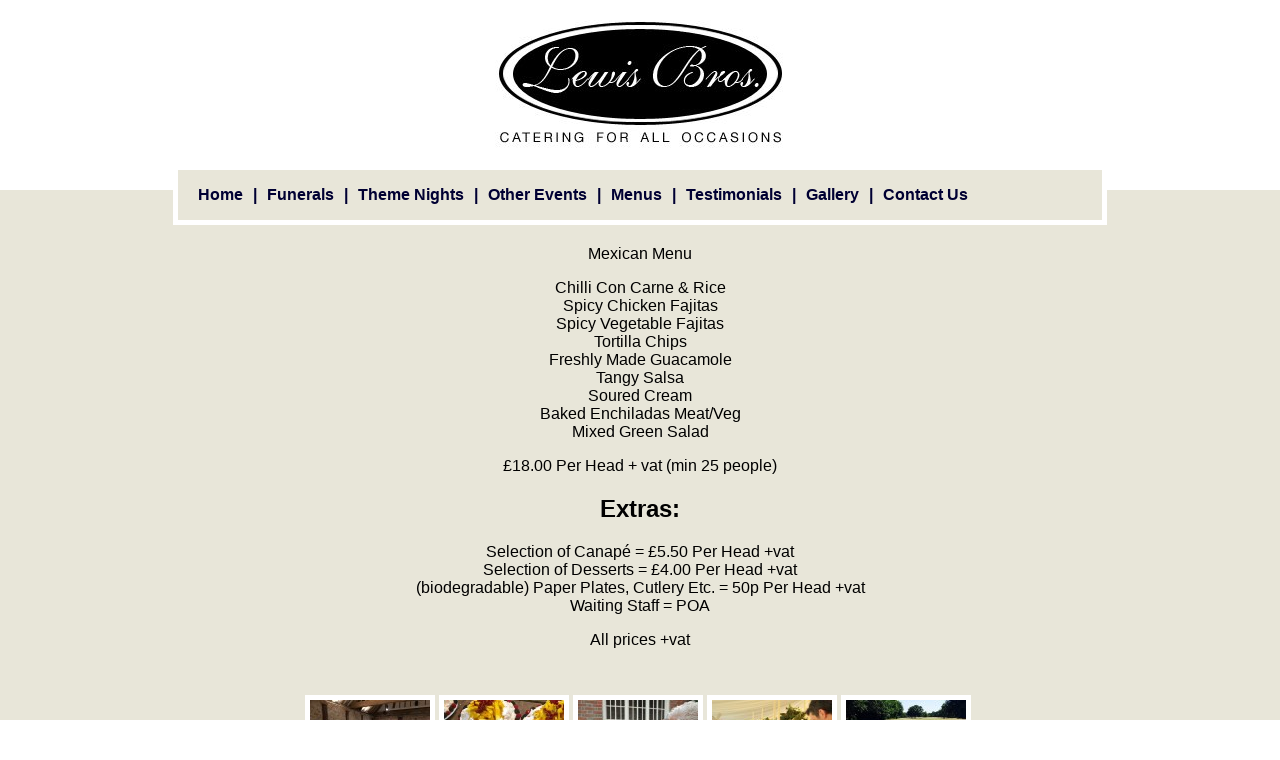

--- FILE ---
content_type: text/html; charset=UTF-8
request_url: https://lewis-bros.com/menus/mexican-menu/
body_size: 21380
content:
<!DOCTYPE html>
<!--[if lt IE 7]>      <html class="no-js lt-ie9 lt-ie8 lt-ie7" lang="en-GB"> <![endif]-->
<!--[if IE 7]>         <html class="no-js lt-ie9 lt-ie8" lang="en-GB"> <![endif]-->
<!--[if IE 8]>         <html class="no-js lt-ie9" lang="en-GB"> <![endif]-->
<!--[if gt IE 8]><!--> <html class="no-js" lang="en-GB"> <!--<![endif]-->
<head>
	<meta charset="UTF-8" />
	<title>Mexican Menu &#8211;  Lewis Bros.</title>
	<meta name="viewport" content="width=device-width, initial-scale=1.0">

	<!-- Favicon -->
	<link rel="icon" href="https://lewis-bros.com/wp-content/themes/lewis_bros/images/favicon.ico?v=2" type="image/x-icon" />

	<!-- Styles -->
	<link rel="stylesheet" type="text/css" href="https://lewis-bros.com/wp-content/themes/lewis_bros/css/jquery.placeholder.css" />
	<link rel="stylesheet" type="text/css" href="https://lewis-bros.com/wp-content/themes/lewis_bros/css/sweetalert.css" />
	<link rel="stylesheet" type="text/css" href="https://lewis-bros.com/wp-content/themes/lewis_bros/css/jquery.mmenu.all.css" media="screen" />
	<link rel="stylesheet" type="text/css" href="https://lewis-bros.com/wp-content/themes/lewis_bros/css/jquery.fancybox.css?v=2.1.4" media="screen" />
	<link rel="stylesheet" href="https://lewis-bros.com/wp-content/themes/lewis_bros/style.css" type="text/css" media="screen" />

	<link rel="pingback" href="https://lewis-bros.com/xmlrpc.php" />

		<meta name='robots' content='max-image-preview:large' />
<link rel='dns-prefetch' href='//s.w.org' />
<script type="text/javascript">
window._wpemojiSettings = {"baseUrl":"https:\/\/s.w.org\/images\/core\/emoji\/14.0.0\/72x72\/","ext":".png","svgUrl":"https:\/\/s.w.org\/images\/core\/emoji\/14.0.0\/svg\/","svgExt":".svg","source":{"concatemoji":"https:\/\/lewis-bros.com\/wp-includes\/js\/wp-emoji-release.min.js?ver=6.0.11"}};
/*! This file is auto-generated */
!function(e,a,t){var n,r,o,i=a.createElement("canvas"),p=i.getContext&&i.getContext("2d");function s(e,t){var a=String.fromCharCode,e=(p.clearRect(0,0,i.width,i.height),p.fillText(a.apply(this,e),0,0),i.toDataURL());return p.clearRect(0,0,i.width,i.height),p.fillText(a.apply(this,t),0,0),e===i.toDataURL()}function c(e){var t=a.createElement("script");t.src=e,t.defer=t.type="text/javascript",a.getElementsByTagName("head")[0].appendChild(t)}for(o=Array("flag","emoji"),t.supports={everything:!0,everythingExceptFlag:!0},r=0;r<o.length;r++)t.supports[o[r]]=function(e){if(!p||!p.fillText)return!1;switch(p.textBaseline="top",p.font="600 32px Arial",e){case"flag":return s([127987,65039,8205,9895,65039],[127987,65039,8203,9895,65039])?!1:!s([55356,56826,55356,56819],[55356,56826,8203,55356,56819])&&!s([55356,57332,56128,56423,56128,56418,56128,56421,56128,56430,56128,56423,56128,56447],[55356,57332,8203,56128,56423,8203,56128,56418,8203,56128,56421,8203,56128,56430,8203,56128,56423,8203,56128,56447]);case"emoji":return!s([129777,127995,8205,129778,127999],[129777,127995,8203,129778,127999])}return!1}(o[r]),t.supports.everything=t.supports.everything&&t.supports[o[r]],"flag"!==o[r]&&(t.supports.everythingExceptFlag=t.supports.everythingExceptFlag&&t.supports[o[r]]);t.supports.everythingExceptFlag=t.supports.everythingExceptFlag&&!t.supports.flag,t.DOMReady=!1,t.readyCallback=function(){t.DOMReady=!0},t.supports.everything||(n=function(){t.readyCallback()},a.addEventListener?(a.addEventListener("DOMContentLoaded",n,!1),e.addEventListener("load",n,!1)):(e.attachEvent("onload",n),a.attachEvent("onreadystatechange",function(){"complete"===a.readyState&&t.readyCallback()})),(e=t.source||{}).concatemoji?c(e.concatemoji):e.wpemoji&&e.twemoji&&(c(e.twemoji),c(e.wpemoji)))}(window,document,window._wpemojiSettings);
</script>
<style type="text/css">
img.wp-smiley,
img.emoji {
	display: inline !important;
	border: none !important;
	box-shadow: none !important;
	height: 1em !important;
	width: 1em !important;
	margin: 0 0.07em !important;
	vertical-align: -0.1em !important;
	background: none !important;
	padding: 0 !important;
}
</style>
	<link rel='stylesheet' id='wp-block-library-css'  href='https://lewis-bros.com/wp-includes/css/dist/block-library/style.min.css?ver=6.0.11' type='text/css' media='all' />
<style id='global-styles-inline-css' type='text/css'>
body{--wp--preset--color--black: #000000;--wp--preset--color--cyan-bluish-gray: #abb8c3;--wp--preset--color--white: #ffffff;--wp--preset--color--pale-pink: #f78da7;--wp--preset--color--vivid-red: #cf2e2e;--wp--preset--color--luminous-vivid-orange: #ff6900;--wp--preset--color--luminous-vivid-amber: #fcb900;--wp--preset--color--light-green-cyan: #7bdcb5;--wp--preset--color--vivid-green-cyan: #00d084;--wp--preset--color--pale-cyan-blue: #8ed1fc;--wp--preset--color--vivid-cyan-blue: #0693e3;--wp--preset--color--vivid-purple: #9b51e0;--wp--preset--gradient--vivid-cyan-blue-to-vivid-purple: linear-gradient(135deg,rgba(6,147,227,1) 0%,rgb(155,81,224) 100%);--wp--preset--gradient--light-green-cyan-to-vivid-green-cyan: linear-gradient(135deg,rgb(122,220,180) 0%,rgb(0,208,130) 100%);--wp--preset--gradient--luminous-vivid-amber-to-luminous-vivid-orange: linear-gradient(135deg,rgba(252,185,0,1) 0%,rgba(255,105,0,1) 100%);--wp--preset--gradient--luminous-vivid-orange-to-vivid-red: linear-gradient(135deg,rgba(255,105,0,1) 0%,rgb(207,46,46) 100%);--wp--preset--gradient--very-light-gray-to-cyan-bluish-gray: linear-gradient(135deg,rgb(238,238,238) 0%,rgb(169,184,195) 100%);--wp--preset--gradient--cool-to-warm-spectrum: linear-gradient(135deg,rgb(74,234,220) 0%,rgb(151,120,209) 20%,rgb(207,42,186) 40%,rgb(238,44,130) 60%,rgb(251,105,98) 80%,rgb(254,248,76) 100%);--wp--preset--gradient--blush-light-purple: linear-gradient(135deg,rgb(255,206,236) 0%,rgb(152,150,240) 100%);--wp--preset--gradient--blush-bordeaux: linear-gradient(135deg,rgb(254,205,165) 0%,rgb(254,45,45) 50%,rgb(107,0,62) 100%);--wp--preset--gradient--luminous-dusk: linear-gradient(135deg,rgb(255,203,112) 0%,rgb(199,81,192) 50%,rgb(65,88,208) 100%);--wp--preset--gradient--pale-ocean: linear-gradient(135deg,rgb(255,245,203) 0%,rgb(182,227,212) 50%,rgb(51,167,181) 100%);--wp--preset--gradient--electric-grass: linear-gradient(135deg,rgb(202,248,128) 0%,rgb(113,206,126) 100%);--wp--preset--gradient--midnight: linear-gradient(135deg,rgb(2,3,129) 0%,rgb(40,116,252) 100%);--wp--preset--duotone--dark-grayscale: url('#wp-duotone-dark-grayscale');--wp--preset--duotone--grayscale: url('#wp-duotone-grayscale');--wp--preset--duotone--purple-yellow: url('#wp-duotone-purple-yellow');--wp--preset--duotone--blue-red: url('#wp-duotone-blue-red');--wp--preset--duotone--midnight: url('#wp-duotone-midnight');--wp--preset--duotone--magenta-yellow: url('#wp-duotone-magenta-yellow');--wp--preset--duotone--purple-green: url('#wp-duotone-purple-green');--wp--preset--duotone--blue-orange: url('#wp-duotone-blue-orange');--wp--preset--font-size--small: 13px;--wp--preset--font-size--medium: 20px;--wp--preset--font-size--large: 36px;--wp--preset--font-size--x-large: 42px;}.has-black-color{color: var(--wp--preset--color--black) !important;}.has-cyan-bluish-gray-color{color: var(--wp--preset--color--cyan-bluish-gray) !important;}.has-white-color{color: var(--wp--preset--color--white) !important;}.has-pale-pink-color{color: var(--wp--preset--color--pale-pink) !important;}.has-vivid-red-color{color: var(--wp--preset--color--vivid-red) !important;}.has-luminous-vivid-orange-color{color: var(--wp--preset--color--luminous-vivid-orange) !important;}.has-luminous-vivid-amber-color{color: var(--wp--preset--color--luminous-vivid-amber) !important;}.has-light-green-cyan-color{color: var(--wp--preset--color--light-green-cyan) !important;}.has-vivid-green-cyan-color{color: var(--wp--preset--color--vivid-green-cyan) !important;}.has-pale-cyan-blue-color{color: var(--wp--preset--color--pale-cyan-blue) !important;}.has-vivid-cyan-blue-color{color: var(--wp--preset--color--vivid-cyan-blue) !important;}.has-vivid-purple-color{color: var(--wp--preset--color--vivid-purple) !important;}.has-black-background-color{background-color: var(--wp--preset--color--black) !important;}.has-cyan-bluish-gray-background-color{background-color: var(--wp--preset--color--cyan-bluish-gray) !important;}.has-white-background-color{background-color: var(--wp--preset--color--white) !important;}.has-pale-pink-background-color{background-color: var(--wp--preset--color--pale-pink) !important;}.has-vivid-red-background-color{background-color: var(--wp--preset--color--vivid-red) !important;}.has-luminous-vivid-orange-background-color{background-color: var(--wp--preset--color--luminous-vivid-orange) !important;}.has-luminous-vivid-amber-background-color{background-color: var(--wp--preset--color--luminous-vivid-amber) !important;}.has-light-green-cyan-background-color{background-color: var(--wp--preset--color--light-green-cyan) !important;}.has-vivid-green-cyan-background-color{background-color: var(--wp--preset--color--vivid-green-cyan) !important;}.has-pale-cyan-blue-background-color{background-color: var(--wp--preset--color--pale-cyan-blue) !important;}.has-vivid-cyan-blue-background-color{background-color: var(--wp--preset--color--vivid-cyan-blue) !important;}.has-vivid-purple-background-color{background-color: var(--wp--preset--color--vivid-purple) !important;}.has-black-border-color{border-color: var(--wp--preset--color--black) !important;}.has-cyan-bluish-gray-border-color{border-color: var(--wp--preset--color--cyan-bluish-gray) !important;}.has-white-border-color{border-color: var(--wp--preset--color--white) !important;}.has-pale-pink-border-color{border-color: var(--wp--preset--color--pale-pink) !important;}.has-vivid-red-border-color{border-color: var(--wp--preset--color--vivid-red) !important;}.has-luminous-vivid-orange-border-color{border-color: var(--wp--preset--color--luminous-vivid-orange) !important;}.has-luminous-vivid-amber-border-color{border-color: var(--wp--preset--color--luminous-vivid-amber) !important;}.has-light-green-cyan-border-color{border-color: var(--wp--preset--color--light-green-cyan) !important;}.has-vivid-green-cyan-border-color{border-color: var(--wp--preset--color--vivid-green-cyan) !important;}.has-pale-cyan-blue-border-color{border-color: var(--wp--preset--color--pale-cyan-blue) !important;}.has-vivid-cyan-blue-border-color{border-color: var(--wp--preset--color--vivid-cyan-blue) !important;}.has-vivid-purple-border-color{border-color: var(--wp--preset--color--vivid-purple) !important;}.has-vivid-cyan-blue-to-vivid-purple-gradient-background{background: var(--wp--preset--gradient--vivid-cyan-blue-to-vivid-purple) !important;}.has-light-green-cyan-to-vivid-green-cyan-gradient-background{background: var(--wp--preset--gradient--light-green-cyan-to-vivid-green-cyan) !important;}.has-luminous-vivid-amber-to-luminous-vivid-orange-gradient-background{background: var(--wp--preset--gradient--luminous-vivid-amber-to-luminous-vivid-orange) !important;}.has-luminous-vivid-orange-to-vivid-red-gradient-background{background: var(--wp--preset--gradient--luminous-vivid-orange-to-vivid-red) !important;}.has-very-light-gray-to-cyan-bluish-gray-gradient-background{background: var(--wp--preset--gradient--very-light-gray-to-cyan-bluish-gray) !important;}.has-cool-to-warm-spectrum-gradient-background{background: var(--wp--preset--gradient--cool-to-warm-spectrum) !important;}.has-blush-light-purple-gradient-background{background: var(--wp--preset--gradient--blush-light-purple) !important;}.has-blush-bordeaux-gradient-background{background: var(--wp--preset--gradient--blush-bordeaux) !important;}.has-luminous-dusk-gradient-background{background: var(--wp--preset--gradient--luminous-dusk) !important;}.has-pale-ocean-gradient-background{background: var(--wp--preset--gradient--pale-ocean) !important;}.has-electric-grass-gradient-background{background: var(--wp--preset--gradient--electric-grass) !important;}.has-midnight-gradient-background{background: var(--wp--preset--gradient--midnight) !important;}.has-small-font-size{font-size: var(--wp--preset--font-size--small) !important;}.has-medium-font-size{font-size: var(--wp--preset--font-size--medium) !important;}.has-large-font-size{font-size: var(--wp--preset--font-size--large) !important;}.has-x-large-font-size{font-size: var(--wp--preset--font-size--x-large) !important;}
</style>
<link rel='stylesheet' id='blueimp-gallery.css-css'  href='https://lewis-bros.com/wp-content/plugins/gt3-photo-video-gallery/dist/css/blueimp-gallery.css?ver=2.2.0' type='text/css' media='all' />
<link rel='stylesheet' id='blueimp-gallery-video.css-css'  href='https://lewis-bros.com/wp-content/plugins/gt3-photo-video-gallery/dist/css/blueimp-gallery-video.css?ver=2.2.0' type='text/css' media='all' />
<link rel='stylesheet' id='gt3pg_hover.css-css'  href='https://lewis-bros.com/wp-content/plugins/gt3-photo-video-gallery/dist/css/hover.css?ver=2.2.0' type='text/css' media='all' />
<link rel='stylesheet' id='gt3pg_css-css'  href='https://lewis-bros.com/wp-content/plugins/gt3-photo-video-gallery/css/gt3pg.css?ver=2.2.0' type='text/css' media='all' />
<link rel='stylesheet' id='dashicons-css'  href='https://lewis-bros.com/wp-includes/css/dashicons.min.css?ver=6.0.11' type='text/css' media='all' />
<script type='text/javascript' src='https://lewis-bros.com/wp-includes/js/jquery/jquery.min.js?ver=3.6.0' id='jquery-core-js'></script>
<script type='text/javascript' src='https://lewis-bros.com/wp-includes/js/jquery/jquery-migrate.min.js?ver=3.3.2' id='jquery-migrate-js'></script>
<link rel="https://api.w.org/" href="https://lewis-bros.com/wp-json/" /><link rel="canonical" href="https://lewis-bros.com/menus/mexican-menu/" />
<link rel='shortlink' href='https://lewis-bros.com/?p=109' />
<link rel="alternate" type="application/json+oembed" href="https://lewis-bros.com/wp-json/oembed/1.0/embed?url=https%3A%2F%2Flewis-bros.com%2Fmenus%2Fmexican-menu%2F" />
<link rel="alternate" type="text/xml+oembed" href="https://lewis-bros.com/wp-json/oembed/1.0/embed?url=https%3A%2F%2Flewis-bros.com%2Fmenus%2Fmexican-menu%2F&#038;format=xml" />

<!-- BEGIN ExactMetrics v5.3.7 Universal Analytics - https://exactmetrics.com/ -->
<script>
(function(i,s,o,g,r,a,m){i['GoogleAnalyticsObject']=r;i[r]=i[r]||function(){
	(i[r].q=i[r].q||[]).push(arguments)},i[r].l=1*new Date();a=s.createElement(o),
	m=s.getElementsByTagName(o)[0];a.async=1;a.src=g;m.parentNode.insertBefore(a,m)
})(window,document,'script','https://www.google-analytics.com/analytics.js','ga');
  ga('create', 'UA-19749766-1', 'auto');
  ga('send', 'pageview');
</script>
<!-- END ExactMetrics Universal Analytics -->
  
    
	<!-- Scripts -->	
	<script type="text/javascript" src="https://lewis-bros.com/wp-content/themes/lewis_bros/js/jquery.mousewheel-3.0.6.pack.js"></script>
	<script type="text/javascript" src="https://lewis-bros.com/wp-content/themes/lewis_bros/js/jquery.fancybox.js?v=2.1.4"></script>
	<script type="text/javascript" src="https://lewis-bros.com/wp-content/themes/lewis_bros/js/jquery.bxslider.min.js"></script>
	<script type="text/javascript" src="https://lewis-bros.com/wp-content/themes/lewis_bros/js/jquery.mmenu.min.all.js"></script>
	<script type="text/javascript" src="https://lewis-bros.com/wp-content/themes/lewis_bros/js/jquery.placeholder.min.js"></script>
	<script type="text/javascript" src="https://lewis-bros.com/wp-content/themes/lewis_bros/js/sweetalert.min.js"></script>
	<script type="text/javascript" src="https://lewis-bros.com/wp-content/themes/lewis_bros/js/jquery.validate.js"></script>
	<script type="text/javascript" src="https://lewis-bros.com/wp-content/themes/lewis_bros/js/functions.js"></script>
	<script type="text/javascript">
	 var _gaq = _gaq || [];
	 _gaq.push(['_setAccount', 'UA-19749766-1']);
	 _gaq.push(['_trackPageview']);

	 (function() {
	   var ga = document.createElement('script'); ga.type = 'text/javascript'; ga.async = true;
	   ga.src = ('https:' == document.location.protocol ? 'https://ssl' : 'http://www') + '.google-analytics.com/ga.js';
	   var s = document.getElementsByTagName('script')[0]; s.parentNode.insertBefore(ga, s);
	 })();	
	</script>
</head>
<body class="menus-template-default single single-menus postid-109">
	<div>
    	<div id="mobile-nav" style="display:none;">
    		<ul id="menu-main-menu" class="menu"><li id="menu-item-73" class="menu-item menu-item-type-post_type menu-item-object-page menu-item-home menu-item-73"><a href="https://lewis-bros.com/">Home</a></li>
<li id="menu-item-75" class="menu-item menu-item-type-post_type menu-item-object-page menu-item-75"><a href="https://lewis-bros.com/funerals/">Funerals</a></li>
<li id="menu-item-80" class="menu-item menu-item-type-post_type menu-item-object-page menu-item-80"><a href="https://lewis-bros.com/theme-nights/">Theme Nights</a></li>
<li id="menu-item-78" class="menu-item menu-item-type-post_type menu-item-object-page menu-item-78"><a href="https://lewis-bros.com/other-events/">Other Events</a></li>
<li id="menu-item-77" class="menu-item menu-item-type-post_type menu-item-object-page menu-item-77"><a href="https://lewis-bros.com/menus/">Menus</a></li>
<li id="menu-item-79" class="menu-item menu-item-type-post_type menu-item-object-page menu-item-79"><a href="https://lewis-bros.com/testimonials/">Testimonials</a></li>
<li id="menu-item-278" class="menu-item menu-item-type-post_type menu-item-object-page menu-item-278"><a href="https://lewis-bros.com/gallery/">Gallery</a></li>
<li id="menu-item-74" class="menu-item menu-item-type-post_type menu-item-object-page menu-item-74"><a href="https://lewis-bros.com/contact-us/">Contact Us</a></li>
</ul> 
    	</div>  
		<div id="top">
			<img src="https://lewis-bros.com/wp-content/uploads/2018/02/logoHeader.jpg" alt="Lewis Bros. - Quality Catering for all Occassions." border="0"/>
		</div>
		<div id="middle">
			<div id="nav">
				<ul id="menu-main-menu-1" class="menu"><li class="menu-item menu-item-type-post_type menu-item-object-page menu-item-home menu-item-73"><a href="https://lewis-bros.com/">Home</a><li class="menu-divider">|</li></li>
<li class="menu-item menu-item-type-post_type menu-item-object-page menu-item-75"><a href="https://lewis-bros.com/funerals/">Funerals</a><li class="menu-divider">|</li></li>
<li class="menu-item menu-item-type-post_type menu-item-object-page menu-item-80"><a href="https://lewis-bros.com/theme-nights/">Theme Nights</a><li class="menu-divider">|</li></li>
<li class="menu-item menu-item-type-post_type menu-item-object-page menu-item-78"><a href="https://lewis-bros.com/other-events/">Other Events</a><li class="menu-divider">|</li></li>
<li class="menu-item menu-item-type-post_type menu-item-object-page menu-item-77"><a href="https://lewis-bros.com/menus/">Menus</a><li class="menu-divider">|</li></li>
<li class="menu-item menu-item-type-post_type menu-item-object-page menu-item-79"><a href="https://lewis-bros.com/testimonials/">Testimonials</a><li class="menu-divider">|</li></li>
<li class="menu-item menu-item-type-post_type menu-item-object-page menu-item-278"><a href="https://lewis-bros.com/gallery/">Gallery</a><li class="menu-divider">|</li></li>
<li class="menu-item menu-item-type-post_type menu-item-object-page menu-item-74"><a href="https://lewis-bros.com/contact-us/">Contact Us</a><li class="menu-divider">|</li></li>
</ul> 
		  		<a href="#mobile-nav" id="mobile-nav-button"><img align="absmiddle" src="https://lewis-bros.com/wp-content/themes/lewis_bros/images/mobile-menu-icon.png"  border="0" /> MENU</a>
		  	</div>	Mexican Menu  <p>Chilli Con Carne &amp; Rice<br />
Spicy Chicken Fajitas<br />
Spicy Vegetable Fajitas<br />
Tortilla Chips<br />
Freshly Made Guacamole<br />
Tangy Salsa<br />
Soured Cream<br />
Baked Enchiladas Meat/Veg<br />
Mixed Green Salad</p>
<p>£18.00 Per Head + vat (min 25 people)</p>
<h2>Extras:</h2>
<p>Selection of Canapé = £5.50 Per Head +vat<br />
Selection of Desserts = £4.00 Per Head +vat<br />
(biodegradable) Paper Plates, Cutlery Etc. = 50p Per Head +vat<br />
Waiting Staff = POA</p>
<p>All prices +vat</p>
		</div>
		<div id="bottom_images">
	    					<img id="footer-image-1" src="https://lewis-bros.com/wp-content/uploads/2019/11/IMG_0092-120x120.jpg"/>
										<img id="footer-image-2" src="https://lewis-bros.com/wp-content/uploads/2018/05/IMG_0096-120x120.jpg"/>
										<img id="footer-image-3" src="https://lewis-bros.com/wp-content/uploads/2018/02/000_6249-120x120.jpg"/>
										<img id="footer-image-4" src="https://lewis-bros.com/wp-content/uploads/2018/02/DSC_2432-120x120.jpg"/>
										<img id="footer-image-5" src="https://lewis-bros.com/wp-content/uploads/2018/02/IMG_0356-120x120.jpg"/>
							</div>
		<div id="footer">
		<a href="https://lewis-bros.com/useful-links" target="_self">Useful links</a>&nbsp;&nbsp;|&nbsp;&nbsp;<a href="https://lewis-bros.com/cookies" target="_self">Cookies</a><br/><br/>
		Lewis Bros, Aldershot Tennis centre Princess ave Aldershot GU112LD <br/><br/>
		07767 408705 or 01252 409985 &ndash; <a href="mailto:info@lewis-bros.com">info@lewis-bros.com</a><br/><br/>
		&copy; Lewis Bros. 2010 &nbsp;&nbsp;|&nbsp;&nbsp; website design: <a href="http://www.owen-lewis.com" target="_blank">www.owen-lewis.com</a>
		</div>
		<script type='text/javascript' src='https://lewis-bros.com/wp-content/plugins/gt3-photo-video-gallery/js/gt3pg.js?ver=2.2.0' id='gt3pg_js-js'></script>
		</div>
    </body>
</html>

--- FILE ---
content_type: text/css
request_url: https://lewis-bros.com/wp-content/themes/lewis_bros/css/jquery.placeholder.css
body_size: 219
content:
/*! jQuery Placeholder Plugin - v0.7.0 - 2013-02-18
* http://andrew-jones.com/jquery-placeholder-plugin
* Copyright (c) 2013 Andrew Jones; Licensed MIT */
.placeholder { color: #666; }
.placeholderFocus { color: #000; }

--- FILE ---
content_type: text/css
request_url: https://lewis-bros.com/wp-content/themes/lewis_bros/style.css
body_size: 6717
content:
/*
	Theme Name: Lewis Bros.
	Version: 1.0
	Author: Owen Lewis Design
	Author URI: http://www.owen-lewis.com
*/

/*================================================================================================================*/
/*                                                                                                                */
/*                                                   LAYOUT                                                       */
/*                                                                                                                */             
/*================================================================================================================*/
.clear{
	clear:both;
}
@charset "utf-8";
/* CSS Document */

body{
	margin:0px;
	padding:0px;
	font-family:"Trebuchet MS", Arial, Helvetica, sans-serif;
}

.clear{
	clear:both;	
}

#top{
	height:150px;
	width:100%;
	text-align:center;
	background-color:#FFF;
	padding:20px 0px 20px 0px;
}

#middle{
	width:100%;
	height:auto;
	background-color:#e8e6d9;
	text-align:center;
	margin:0px;
	padding:30px 0px 100px 0px;
}

#nav{
	background-color:#e8e6d9;
	border:5px solid #fff;
	width:924px;
	height:50px;
	margin-left:auto;
	margin-right:auto;
	margin-top:-55px;
	margin-bottom:20px;
	line-height:20px;
	padding:0px;
	z-index:1000;
	position:relative;
}

#nav a{
	font-size: 16px;
  font-weight: bold;
	color:#003;
	text-decoration:none;
}

#nav a:hover{
	text-decoration:underline;
	color:#000;
}

#nav ul{
	list-style:none;
	font-size: 16px;
  font-weight: bold;
	color:#000033;
	line-height:50px;
	padding:0px;
	margin:0px 0px 0px 20px;
}

#nav li{
	float:left;
}

#nav li.menu-divider{
	padding:0 10px;
}

#nav li.menu-divider:last-child {
	display:none;
}

#main_content{
	width:690px;
	margin-left:auto;
	margin-right:auto;
	font-size: 16px;
	color:#000033;
	line-height:20px;
	overflow:hidden;
	padding:0 20px;
	overflow: visible;
}

#main_content h1{
	line-height: 42px;
}

#main_content p{
	line-height: 28px;
}

#main_content a{
	font-size: 16px;
  font-weight: bold;
	color:#003;
	line-height:26px;
	text-decoration:none;
}

#main_content a:hover{
	text-decoration:underline;
	color:#000;
}

#menus{
	width:700px;
	text-align:center;
	height:auto;
	margin:40px auto 20px auto;
}

#menus a{
	display:inline-block; 
	position:relative;
	background-image:url(./images/menu_bg.png);
	background-repeat:no-repeat;
	width:120px;
	height:120px;
	text-align:center;
	line-height:16px;
	margin-right:16px;
	margin-bottom:10px;
	font-size:12px;
	font-family:"Comic Sans MS", cursive;
	font-style:italic;
	color:#fff;
}

#menus a:hover{
	color:#fff;
	text-decoration:none;
}

.button_buffer{
	display:inline-block; 
	vertical-align:middle; 
	height:100%; 
}

.menu_button{
	width:80px;
	margin-left:-7px;
	margin-top:10px;
	display:inline-block; 
	vertical-align:middle;
	text-align:center; 
}

#menu_content_container{
	width:100%;
	text-align:center;
	font-size:14px;
  font-weight:bold;
	color:#000033;
	line-height:20px;
	background-color:#e8e6d9;
	padding:40px 0;
}

#menu_content{
	width:90%;
	margin:0 auto;
}

#menu_content h1{
	line-height:36px;
}

.menu_inline_content{
	display:none;
}

.new{
	position:absolute;
	top:-8px;
	left:-12px;
}

#testimonials-mobile-message{
	display:none;
	font-size:12px;
	font-style: italic;
	width:100%;
	text-align: center;
}

.testimonial{
  font-size:18px;
  font-style:italic;
  font-weight:normal;
  line-height:26px;
  font-family:"Comic Sans MS", cursive;
  width:650px;
  padding:0px;
  margin:0px;
}

.testimonial p:first-child:before{
	content: open-quote;
}

.testimonial p:last-child:after{
	content: close-quote;
}

.bx-wrapper{
	position:relative;
	margin:80px 0;
}

.bx-controls{
	position: absolute;
    top: 40px;
    width: 100%;
}

.bx-prev{
	position: absolute;
    left: -70px;
	background-image: url('./images/prev.png');
	background-repeat: no-repeat;
	width:41px;
	height:41px;
}

.bx-next{
	position: absolute;
    right: -70px;
	background-image: url('./images/next.png');
	background-repeat: no-repeat;
	width:41px;
	height:41px;
}

form{
	text-align:left;
	width:640px;
	margin-left:auto;
	margin-right:auto;
	margin-top:30px;
	line-height:30px;
}

.form_item{
	float:left;
	text-align:left;
	margin-right:10px;
	margin-left:10px;
	margin-bottom:20px;
}

.form_item2{
	clear:both;
	text-align:left;
	margin-right:10px;
	margin-left:10px;
	margin-bottom:20px;
}

.form_item2 textarea{
	width:610px;
}

.form_item input{
	width:285px;
	padding:5px;
}

.dietary_checks li{
	float:left;
	margin:5px 15px 5px -2px!important;
}

.dietary_checks li input{
    vertical-align:middle;
}

#gform_submit_button_1{
	background-color:#000022;
	border:1px solid #000011;
	color:#fff;
	padding:10px 15px;
	cursor:pointer;
	margin:0 auto;
	display: block;
}

#gform_submit_button_1:hover{
	background-color:#0B2C3E;
	border:1px solid #000033;
}

.useful_link{
	margin-bottom:30px;
	background-color:#FFF;
	padding:15px;
	border:1px solid #666;
}

.useful_link h2{
	font-size:18px;
}

#bottom_images{
	width:671px;
	margin-left:auto;
	margin-right:auto;
	margin-top:-70px;
}

#bottom_images img{
	border:5px solid #fff;
}

#footer{
	width:700px;
	text-align:center;
	margin-left:auto;
	margin-right:auto;
	margin-top:10px;
	margin-bottom:30px;
	font-size: 14px;
	color:#003;
}

#footer a{
	font-size: 14px;
	color:#000033;
	line-height:18px;
}

#footer a:hover{
	color:#000;
}

/***********  RESPONSIVE STYLING  ***********/

#mobile-nav-button{
	display:none;
}

@media only screen and (max-width: 960px) {
	body{
		width:100%;
		overflow:none;
	}
	#main_content{
		width:90%;
	}
	#footer{
		width:100%;
	}
	#menus{
		width:100%;
		padding:0!important;
	}
	#menus a{
		float:none;
		margin:0;
	}
	#cboxNext{
		display:none;
	}
	.bx-wrapper{
		width:80%;	
	}
	.testimonial{
		width:100%;
		height:auto;
	}
	#contact_form{
		width:100%;
		text-align:center;
	}
	.form_item{
		width:45%;
	}
	.form_item input, .form_item2 textarea, #button{
		width:100%;
	}
}

@media only screen and (max-width: 880px) {
	#nav{
		width:300px
	}
	#nav ul{
		display:none;
	}
	#mobile-nav-button{
		display:block;
		line-height:50px;
	}
	#mobile-nav-button img{
		margin:-2px 5px 0 0;
	}		
}

@media only screen and (max-width: 690px) {
	#footer-image-1{
		display:none;
	}
	#bottom_images{
		width:100%;
		text-align:center;
	}
}

@media only screen and (max-width: 556px) {
	#footer-image-2{
		display:none;
	}
	.bx-prev, .bx-next{
		display:none!important;
	}
	#testimonials-mobile-message{
		display:block;
	}
}

@media only screen and (max-width: 460px) {
	.form_item{
		width:92%;
	}
}

@media only screen and (max-width: 420px) {
	#footer-image-3{
		display:none;
	}
}

--- FILE ---
content_type: text/css
request_url: https://lewis-bros.com/wp-content/plugins/gt3-photo-video-gallery/dist/css/blueimp-gallery.css?ver=2.2.0
body_size: 7514
content:
@charset "UTF-8";
/*
 * blueimp Gallery CSS
 * https://github.com/blueimp/Gallery
 *
 * Copyright 2013, Sebastian Tschan
 * https://blueimp.net
 *
 * Licensed under the MIT license:
 * https://opensource.org/licenses/MIT
 */

/* Lato Font */
@font-face {
	font-family: 'latobold';
	src: url('font-lato/bold-webfont.woff2') format('woff2'),
	url('font-lato/bold-webfont.woff') format('woff');
	font-weight: normal;
	font-style: normal;
}

@font-face {
	font-family: 'latoregular';
	src: url('font-lato/regular-webfont.woff2') format('woff2'),
	url('font-lato/regular-webfont.woff') format('woff');
	font-weight: normal;
	font-style: normal;
}

.gt3pg_gallery_wrap,
.gt3pg_gallery_wrap .gt3pg_slides .gt3pg_slide .slide-content {
	position: absolute;
	top: 0;
	right: 0;
	bottom: 0;
	left: 0;
	/* Prevent artifacts in Mozilla Firefox: */
	-moz-backface-visibility: hidden;
}

.gt3pg_gallery_wrap .gt3pg_slides .gt3pg_slide .slide-content {
	margin: auto;
	width: auto;
	height: auto;
	max-width: 100%;
	max-height: 100%;
	opacity: 1;
}

.gt3pg_gallery_wrap {
	position: fixed;
	z-index: 999999;
	overflow: hidden;
	background: #000;
	background: rgba(0, 0, 0, 0.9);
	opacity: 0;
	display: none;
	visibility: hidden;
	direction: ltr;
	-ms-touch-action: none;
	touch-action: none;
	max-width: 100vw;
	flex-direction: column;
	-ms-flex-direction: column;
	-webkit-flex-direction: column;
}

.gt3pg_gallery_wrap-display {
	display: block;
	opacity: 1;
	visibility: visible;
}

.gt3pg_gallery_wrap .gt3pg_slides {
	position: relative;
	height: 80%;
	overflow: hidden;
	flex-grow: 1;
	-webkit-flex-grow: 1;
}

.gt3pg_gallery_wrap .gt3pg_slides .gt3pg_slide {
	position: relative;
	float: left;
	height: 100%;
	text-align: center;
	-webkit-transition-timing-function: linear;
	-moz-transition-timing-function: linear;
	-ms-transition-timing-function: linear;
	-o-transition-timing-function: linear;
	transition-timing-function: linear;
}

.gt3pg_gallery_wrap,
.gt3pg_gallery_wrap .gt3pg_slides .gt3pg_slide .slide-content {
	-webkit-transition: opacity 0.2s linear;
	-moz-transition: opacity 0.2s linear;
	-ms-transition: opacity 0.2s linear;
	-o-transition: opacity 0.2s linear;
	transition: opacity 0.2s linear;
}

.gt3pg_gallery_wrap .gt3pg_slides .slide-loading {
	background: url(../img/loading.svg) center no-repeat;
	background-size: 64px 64px;
}

.gt3pg_gallery_wrap .gt3pg_slides .slide-loading .slide-content {
	opacity: 0;
}

.gt3pg_gallery_wrap .gt3pg_slides .slide-error {
	background: url(../img/error.png) center no-repeat;
}

.gt3pg_gallery_wrap .gt3pg_slides .slide-error .slide-content {
	display: none;
}

.gt3pg_gallery_wrap .gt3pg_controls .gt3pg_next_wrap .gt3pg_next:before,
.gt3pg_gallery_wrap .gt3pg_controls .gt3pg_prev_wrap .gt3pg_prev:before {
	content: '';
	position: absolute;
	left: 0;
	width: 80px;
	height: 80px;
	-webkit-transform: translateX(-50%) translateY(-25%);
	-moz-transform: translateX(-50%) translateY(-25%);
	-ms-transform: translateX(-50%) translateY(-25%);
	-o-transform: translateX(-50%) translateY(-25%);
	transform: translateX(-50%) translateY(-25%);
}

.gt3pg_gallery_wrap .gt3pg_controls .gt3pg_prev_wrap .gt3pg_prev:before {
	-webkit-transform: translateX(-15px) translateY(-20px);
	-moz-transform: translateX(-15px) translateY(-20px);
	-ms-transform: translateX(-15px) translateY(-20px);
	-o-transform: translateX(-15px) translateY(-20px);
	transform: translateX(-15px) translateY(-20px);
	right: 0;
}

.gt3pg_gallery_wrap .gt3pg_controls .gt3pg_prev_wrap .gt3pg_prev,
.gt3pg_gallery_wrap .gt3pg_controls .gt3pg_next_wrap .gt3pg_next {
	position: absolute;
	top: 50%;
	left: 20px;
	width: 26px;
	height: 40px;
	margin-top: -33px;
	opacity: 1;
	cursor: pointer;
	/*display: none;*/
	background-image: url("../../img/gt3pb_sprite.png");
	background-position: -98px -5px;
	background-repeat: no-repeat;
	background-size: 150px 100px;
	outline: none;
	text-indent: -9999px;
	-webkit-transition: all 0.30s cubic-bezier(0.645, 0.045, 0.355, 1);
	-moz-transition: all 0.30s cubic-bezier(0.645, 0.045, 0.355, 1);
	-ms-transition: all 0.30s cubic-bezier(0.645, 0.045, 0.355, 1);
	-o-transition: all 0.30s cubic-bezier(0.645, 0.045, 0.355, 1);
	transition: all 0.30s cubic-bezier(0.645, 0.045, 0.355, 1);
}

.gt3pg_gallery_wrap .gt3pg_controls .gt3pg_next_wrap .gt3pg_next {
	left: auto;
	right: 20px;
	background-position: -124px -5px;
}

.gt3pg_gallery_wrap .gt3pg_next_wrap .gt3pg_next {
	margin-right: -65px;
	margin-top: 4px;
}

.gt3pg_gallery_wrap .gt3pg_prev_wrap .gt3pg_prev {
	margin-left: -65px;
	margin-top: 4px;
}

.gt3pg_gallery_wrap.gt3pg_fullscreen .gt3pg_prev_wrap .gt3pg_prev {
	left: 40px;
	margin-top: -33px;
	margin-left: 0px;
}

.gt3pg_gallery_wrap.gt3pg_fullscreen .gt3pg_next_wrap .gt3pg_next {
	left: auto;
	right: 40px;
	margin-top: -33px;
	margin-right: 0px;
}

.gt3pg_gallery_wrap .gt3pg_controls .gt3pg_prev:hover,
.gt3pg_gallery_wrap .gt3pg_controls .gt3pg_next:hover {
	opacity: 0.5;
}

.gt3pg_gallery_wrap .gt3pg_autoplay_button .gt3pg_play-pause {
	position: absolute;
	left: 12px;
	top: 10px;
	border: 0;
	background: transparent;
	box-sizing: border-box;
	width: 0;
	height: 12px;
	border-color: transparent transparent transparent #fff;

	border-style: solid;
	border-width: 6px 0 6px 12px;
	z-index: 1;

	-webkit-transition: 100ms all ease;
	-moz-transition: 100ms all ease;
	-ms-transition: 100ms all ease;
	-o-transition: 100ms all ease;
	transition: 100ms all ease;
}

.gt3pg_gallery_wrap .gt3pg_slide_header .gt3pg_close:hover,
.gt3pg_gallery_wrap .title:hover,
.gt3pg_gallery_wrap .caption:hover,
.gt3pg_gallery_wrap .play-pause:hover {
	color: #fff;
	opacity: 1;
}

.gt3pg_wrap_controls .gt3pg_controls .gt3pg_prev,
.gt3pg_wrap_controls .gt3pg_controls .gt3pg_next,
.gt3pg_wrap_controls .gt3pg_slide_header .gt3pg_close,
.gt3pg_wrap_controls .title,
.gt3pg_wrap_controls .caption,
.gt3pg_wrap_controls .play-pause {
	display: block;
	margin: 0;
	/* Fix z-index issues (controls behind slide element) on Android: */
	-webkit-transform: translateZ(0);
	-moz-transform: translateZ(0);
	-ms-transform: translateZ(0);
	-o-transform: translateZ(0);
	transform: translateZ(0);
}

.gt3pg_wrap_single .gt3pg_prev,
.gt3pg_gallery_wrap-left .gt3pg_prev,
.gt3pg_wrap_single .gt3pg_next,
.gt3pg_gallery_wrap-right .gt3pg_next,
.gt3pg_wrap_single .play-pause {
	display: none !important;
}

.gt3pg_gallery_wrap .gt3pg_slides .gt3pg_slide .slide-content,
.gt3pg_gallery_wrap .gt3pg_controls .gt3pg_prev,
.gt3pg_gallery_wrap .gt3pg_controls .gt3pg_next,
.gt3pg_gallery_wrap .gt3pg_slide_header .gt3pg_close,
.gt3pg_gallery_wrap .play-pause {
	-webkit-user-select: none;
	-khtml-user-select: none;
	-moz-user-select: none;
	-ms-user-select: none;
	user-select: none;
}

/* Replace PNGs with SVGs for capable browsers (excluding IE<9) */
body:last-child .gt3pg_gallery_wrap .gt3pg_slides .slide-error {
	background-image: url(../img/error.svg);
}

/* IE7 fixes */
* + html .gt3pg_gallery_wrap .gt3pg_slides .gt3pg_slide {
	min-height: 300px;
}

* + html .gt3pg_gallery_wrap .gt3pg_slides .gt3pg_slide .slide-content {
	position: relative;
}

@media screen and (max-width: 420px) {
	.gt3pg_gallery_wrap .gt3pg_slides .slide-loading {
		background-size: 54px 54px;
	}
}



--- FILE ---
content_type: text/css
request_url: https://lewis-bros.com/wp-content/plugins/gt3-photo-video-gallery/dist/css/blueimp-gallery-video.css?ver=2.2.0
body_size: 3220
content:
@charset "UTF-8";
/*
 * blueimp Gallery Video Factory CSS
 * https://github.com/blueimp/Gallery
 *
 * Copyright 2013, Sebastian Tschan
 * https://blueimp.net
 *
 * Licensed under the MIT license:
 * https://opensource.org/licenses/MIT
 */

.gt3pg_gallery_wrap > .gt3pg_slides > .gt3pg_slide > .gt3pg_video_content > img {
  position: absolute;
  top: 0;
  right: 0;
  bottom: 0;
  left: 0;
  margin: auto;
  width: auto;
  height: auto;
  max-width: 100%;
  max-height: 100%;
  /* Prevent artifacts in Mozilla Firefox: */
  -moz-backface-visibility: hidden;
}
.gt3pg_gallery_wrap > .gt3pg_slides > .gt3pg_slide > .gt3pg_video_content > .gt3pg_video_poster ,
.gt3pg_gallery_wrap > .gt3pg_slides > .gt3pg_slide > .gt3pg_video_content > video {
  position: absolute;
  top: 0;
  left: 0;
  width: 100%;
  height: 100%;
  background-position: center center;
  background-repeat: no-repeat;
}
.gt3pg_gallery_wrap > .gt3pg_slides > .gt3pg_slide > .gt3pg_video_content > iframe {
  position: absolute;
  top: 100%;
  left: 0;
  width: 100%;
  height: 100%;
  border: none;
}
.gt3pg_gallery_wrap > .gt3pg_slides > .gt3pg_slide > .gt3pg_video_playing > iframe {
  top: 0;
}
.gt3pg_gallery_wrap > .gt3pg_slides > .gt3pg_slide > .gt3pg_video_content > a {
  position: absolute;
  top: 50%;
  right: 0;
  left: 0;
  margin: -64px auto 0;
  width: 128px;
  height: 128px;
  opacity: 1;
  cursor: pointer;
  -webkit-transition: opacity 300ms;
  -moz-transition: opacity 300ms;
  -ms-transition: opacity 300ms;
  -o-transition: opacity 300ms;
  transition: opacity 300ms;
  background-image: url("../img/video-play.png");
  background-repeat: no-repeat;
  background-size: 45px 45px;
  background-position: center center;
}
.gt3pg_gallery_wrap > .gt3pg_slides > .gt3pg_slide > .gt3pg_video_content > a:hover {
  opacity: 0.8;
}
.gt3pg_gallery_wrap > .gt3pg_slides > .gt3pg_slide > .gt3pg_video_playing > .gt3pg_video_poster ,
.gt3pg_gallery_wrap > .gt3pg_slides > .gt3pg_slide > .gt3pg_video_playing > a,
.gt3pg_gallery_wrap > .gt3pg_slides > .gt3pg_slide > .gt3pg_video_playing > img {
  display: none;
}
.gt3pg_gallery_wrap > .gt3pg_slides > .gt3pg_slide > .gt3pg_video_content > video {
  display: none;
}
.gt3pg_gallery_wrap > .gt3pg_slides > .gt3pg_slide > .gt3pg_video_playing > video {
  display: block;
}
.gt3pg_gallery_wrap > .gt3pg_slides > .gt3pg_slide > .gt3pg_video_loading > a {
  background: url(../img/loading.svg) center no-repeat;
  background-size: 64px 64px;
}

.gt3pg_gallery_wrap > .gt3pg_slides > .gt3pg_slide > .gt3pg_video_content > .gt3pg_cover {
  background-size: cover;
}
.gt3pg_gallery_wrap > .gt3pg_slides > .gt3pg_slide > .gt3pg_video_content > .gt3pg_contain {
  background-size: contain;
}


/* IE7 fixes */
*+html .gt3pg_gallery_wrap > .gt3pg_slides > .gt3pg_slide > .gt3pg_video_content {
  height: 100%;
}
*+html .gt3pg_gallery_wrap > .gt3pg_slides > .gt3pg_slide > .gt3pg_video_content > a {
  left: 50%;
  margin-left: -64px;
}

@media screen and (max-width: 420px) {
  .gt3pg_gallery_wrap > .gt3pg_slides > .gt3pg_slide > .gt3pg_video_loading > a {
    background-size: 54px 54px;
  }
}


--- FILE ---
content_type: text/css
request_url: https://lewis-bros.com/wp-content/plugins/gt3-photo-video-gallery/dist/css/hover.css?ver=2.2.0
body_size: 1083
content:
.gt3pg_hover-default .gt3pg_gallery-item .gt3pg_img_wrap:before,
.gt3pg_hover-default .gt3pg_gallery-item .gt3pg_img_wrap:after {
	content:  '';
	position:  absolute;
	width: 100%;
	height: 100%;
	top: 0;
	left: 0;
	-webkit-transition: all 0.30s linear;
	-moz-transition: all 0.30s linear;
	-ms-transition: all 0.30s linear;
	-o-transition: all 0.30s linear;
	transition: all 0.30s linear;
}
.gt3pg_hover-default .gt3pg_gallery-item .gt3pg_img_wrap:before {
	background:  black;
	opacity: 0;
	z-index:  1;
}

.gt3pg_hover-default .gt3pg_gallery-item .gt3pg_img_wrap:after {
	background: url('../img/plus.svg') no-repeat center;
	background-size: 14px;
	z-index:  2;
	opacity: 0;
}

.gt3pg_hover-default .gt3pg_gallery-item .mfp-iframe .gt3pg_img_wrap:after {
	background: url('../img/video.svg') no-repeat center;
	background-size: 18px;
	z-index:  2;
	opacity: 0;
}

.gt3pg_hover-default .gt3pg_gallery-item .gt3pg_img_wrap:hover:before {
	opacity: 0.5;
}

.gt3pg_hover-default .gt3pg_gallery-item .gt3pg_img_wrap:hover:after {
	opacity: 1;
}

--- FILE ---
content_type: text/css
request_url: https://lewis-bros.com/wp-content/plugins/gt3-photo-video-gallery/css/gt3pg.css?ver=2.2.0
body_size: 11842
content:
a, a:hover, a:focus, input, textarea {
	outline: none;
}

.gt3pg_page-gallery-container {
	width: 100%;
}

dl.gt3pg_gallery-item {
	margin-top: 0 !important;
}

.clear {
	clear: both;
}

.gt3pg_item-wrapper {
	position: relative;
}

.gt3pg_photo_gallery .gt3pg_caption_text {
	margin: 5px;
	/*text-align: center;*/
}

.gt3pg_photo_gallery .gt3pg_image_title_text {
	margin: 5px;
	font-weight: 600;
}

/* Fix IE */
.gt3pg_item-wrapper a {
	color: transparent;
}

/**/
.gt3pg_gallery-item {
	box-sizing: border-box;
	float: left;
	margin: 0;
	padding: 0;
}

.gt3pg_gallery-columns-1 .gt3pg_gallery-item {
	width: 100%;
}

.gt3pg_gallery-columns-2 .gt3pg_gallery-item {
	width: 50%;
}

.gt3pg_gallery-columns-3 .gt3pg_gallery-item {
	width: 33.333333333333%;
}

.gt3pg_gallery-columns-4 .gt3pg_gallery-item {
	width: 25%;
}

.gt3pg_gallery-columns-5 .gt3pg_gallery-item {
	width: 20%;
}

.gt3pg_gallery-columns-6 .gt3pg_gallery-item {
	width: 16.66666666666%;
}

.gt3pg_gallery-columns-7 .gt3pg_gallery-item {
	width: 14.28571428%;
}

.gt3pg_gallery-columns-8 .gt3pg_gallery-item {
	width: 12.5%;
}

.gt3pg_gallery-columns-9 .gt3pg_gallery-item {
	width: 11.11111111111%;
}

.gt3pg_gallery-columns-NaN .gt3pg_gallery-item,
.gt3pg_gallery-columns-default .gt3pg_gallery-item,
.gt3pg_gallery-columns- .gt3pg_gallery-item {
	width: 33.33333333333%;
}

.gt3pg_gallery-item.gt3pg_element {
	opacity: 0;
}

.no_opacity .gt3pg_gallery-item.gt3pg_element {
	opacity: 1;
}

.no_opacity .gt3pg_item-wrapper {
	overflow: hidden;
}

.gt3pg_photo_gallery .gt3pg_item-wrapper {
	position: relative;
}

.gt3pg_gallery-item .gt3pg_item-wrapper .gt3pg_swipebox,
.gt3pg_gallery-item .gt3pg_item-wrapper .gt3pg_swipebox:before,
.gt3pg_gallery-item .gt3pg_item-wrapper .gt3pg_swipebox:after {
	-webkit-transition: all 0.30s cubic-bezier(0.645, 0.045, 0.355, 1);
	-moz-transition: all 0.30s cubic-bezier(0.645, 0.045, 0.355, 1);
	-ms-transition: all 0.30s cubic-bezier(0.645, 0.045, 0.355, 1);
	-o-transition: all 0.30s cubic-bezier(0.645, 0.045, 0.355, 1);
	transition: all 0.30s cubic-bezier(0.645, 0.045, 0.355, 1);
}

.gt3pg_gallery-item .gt3pg_item-wrapper .gt3pg_swipebox {
	display: block;
	text-decoration: none;
	border: none;
}

.gt3pg_gallery-item .gt3pg_img_wrap {
	position: relative;
}

/* Moved from code */
@media only screen and (max-width: 1279px) and (min-width: 769px) {
	.gt3pg_gallery-columns-6 .gt3pg_gallery-item,
	.gt3pg_gallery-columns-9 .gt3pg_gallery-item {
		width: 33% !important;
		max-width: 33% !important;
	}

	.gt3pg_gallery-columns-7 .gt3pg_gallery-item,
	.gt3pg_gallery-columns-8 .gt3pg_gallery-item {
		width: 24.9% !important;
		max-width: 24.9% !important;
	}
}

@media only screen and (max-width: 768px) and (min-width: 668px) {
	.gt3pg_gallery-columns-1 .gt3pg_gallery-item,
	.gt3pg_gallery-columns-2 .gt3pg_gallery-item,
	.gt3pg_gallery-columns-4 .gt3pg_gallery-item,
	.gt3pg_gallery-columns-5 .gt3pg_gallery-item,
	.gt3pg_gallery-columns-6 .gt3pg_gallery-item,
	.gt3pg_gallery-columns-7 .gt3pg_gallery-item,
	.gt3pg_gallery-columns-8 .gt3pg_gallery-item,
	.gt3pg_gallery-columns-9 .gt3pg_gallery-item {
		width: 50% !important;
		max-width: 50% !important;
	}

	.gt3pg_gallery-columns-3 .gt3pg_gallery-item {
		width: 100% !important;
		max-width: 100% !important;
	}
}

@media only screen and (max-width: 667px) {
	.gt3pg_gallery-columns-1 .gt3pg_gallery-item,
	.gt3pg_gallery-columns-2 .gt3pg_gallery-item,
	.gt3pg_gallery-columns-3 .gt3pg_gallery-item,
	.gt3pg_gallery-columns-4 .gt3pg_gallery-item,
	.gt3pg_gallery-columns-5 .gt3pg_gallery-item,
	.gt3pg_gallery-columns-6 .gt3pg_gallery-item,
	.gt3pg_gallery-columns-7 .gt3pg_gallery-item,
	.gt3pg_gallery-columns-8 .gt3pg_gallery-item,
	.gt3pg_gallery-columns-9 .gt3pg_gallery-item {
		width: 100% !important;
		max-width: 100% !important;
	}
}

.gt3pg_photo_gallery {
	display: flex;
	flex-wrap: wrap;
	-ms-flex-wrap: wrap;
	-webkit-flex-wrap: wrap;
}

.gt3pg_photo_gallery,
.gt3pg_gallery_wrap {
	-webkit-touch-callout: none;
	-webkit-user-select: none;
	-khtml-user-select: none;
	-moz-user-select: none;
	-ms-user-select: none;
	user-select: none;
}

.gt3pg_photo_gallery .gt3pg_img_wrap {
	background: no-repeat center center;
	background-size: cover;
}

.gt3pg_photo_gallery.gt3pg-corner-type-rounded .gt3pg_swipebox,
.gt3pg_photo_gallery.gt3pg-corner-type-rounded .gt3pg_item-wrapper:after,
.gt3pg_photo_gallery.gt3pg-corner-type-rounded .gt3pg_img_wrap:before,
.gt3pg_photo_gallery.gt3pg-corner-type-rounded .gt3pg_item-wrapper,
.gt3pg_photo_gallery.gt3pg-corner-type-rounded .gt3pg_img_wrap {
	border-radius: 5px;
	-moz-border-radius: 5px;
	-webkit-border-radius: 5px;
}

div.gt3pg_photo_gallery.gt3pg-type-circle .gt3pg_swipebox,
div.gt3pg_photo_gallery.gt3pg-type-circle .gt3pg_item-wrapper,
div.gt3pg_photo_gallery.gt3pg-type-circle .gt3pg_item-wrapper:after,
div.gt3pg_photo_gallery.gt3pg-type-circle .gt3pg_img_wrap:before,
div.gt3pg_photo_gallery.gt3pg-type-circle .gt3pg_img_wrap {
	border-radius: 50%;
	-moz-border-radius: 50%;
	-webkit-border-radius: 50%;
}

/*.gt3pg_gallery-item .gt3pg_item-wrapper:after {
	display: block;
	position: absolute;
	content: '';
	top: 0;
	bottom: 0;
	left: 0;
	right: 0;
	transform: none;
	background: transparent;
	z-index: 2;
	width: auto;
	pointer-events: none;
	-webkit-transition: all 0.30s cubic-bezier(0.645, 0.045, 0.355, 1);
	-moz-transition: all 0.30s cubic-bezier(0.645, 0.045, 0.355, 1);
	-ms-transition: all 0.30s cubic-bezier(0.645, 0.045, 0.355, 1);
	-o-transition: all 0.30s cubic-bezier(0.645, 0.045, 0.355, 1);
	transition: all 0.30s cubic-bezier(0.645, 0.045, 0.355, 1);
}
.gt3pg_item-wrapper:hover:after {
	background: rgba(0,0,0,0.5);
}*/

/* -------------------------------------------- */
.gt3pg_gallery_wrap.gt3pg_gallery_wrap-display {
	display: flex !important;
}

.gt3pg_slide_header,
.gt3pg_slide_footer {
	background: #000000;
	display: flex;
	justify-content: space-between;
	align-items: center;
	-webkit-transition: all 0.30s cubic-bezier(0.645, 0.045, 0.355, 1);
	-moz-transition: all 0.30s cubic-bezier(0.645, 0.045, 0.355, 1);
	-ms-transition: all 0.30s cubic-bezier(0.645, 0.045, 0.355, 1);
	-o-transition: all 0.30s cubic-bezier(0.645, 0.045, 0.355, 1);
	transition: all 0.30s cubic-bezier(0.645, 0.045, 0.355, 1);
}

.gt3pg_slide_header {
	height: 50px;
	margin-top: -50px;
}

.gt3pg_slide_header a {
	cursor: pointer;
	border: none;
	text-decoration: none;
}

.gt3pg_slide_header a:before,
.gt3pg_slide_header a {
	text-decoration: none;
	color: #777777;
}

.gt3pg_close {
	border: none;
	border-radius: 50%;
	display: block;
	width: 32px;
	height: 32px;
	position: relative;
	color: #fff;
	background: rgba(46, 47, 47, 1);
	cursor: pointer;
	-webkit-transition: background 300ms;
	-moz-transition: background 300ms;
	-ms-transition: background 300ms;
	-o-transition: background 300ms;
	transition: background 300ms;
}

.gt3pg_slide_header a:hover:before,
.gt3pg_slide_header a:hover {
	color: #ffffff;
}

.gt3pg_close_wrap {
	margin: auto 25px auto 17px;
}

.gt3pg_slide_footer {
	height: 70px;
	margin-bottom: -70px;
}

.gt3pg_wrap_controls .gt3pg_slide_header,
.gt3pg_wrap_controls .gt3pg_slide_footer {
	margin: 0;
}

.free-space {
	flex-grow: 1;
}

.gt3pg_title_wrap {
	padding-left: 25px;
}

.gt3pg_description {
	font-size: 14px;
	overflow: hidden;
	color: #777777;
}

.gt3pg_title {
	color: #ffffff;
	font-size: 18px;
	margin: 0;
	padding: 0;
}

.gt3pg_caption_wrap {
	position: relative;
	height: 70px;
	width: 70px;
	margin-right: 10px;
}

.gt3pg_caption_wrap > div {
	position: absolute;
}

.gt3pg_caption_current {
	font-size: 20px;
	color: #ffffff;
	right: 50%;
	top: 20px;
	line-height: 21px;
	font-family: 'latobold';
	font-weight: normal;
	margin-right: -3px;
}

.gt3pg_caption_delimiter {
	top: 50%;
	left: 50%;
	width: 20.8px;
	height: 1.5px;
	background: #787878;
	transform: rotate(-58deg);
	margin: 2px -1px 0 0;
}

.gt3pg_caption_all {
	top: 50%;
	left: 50%;
	font-size: 12px;
	line-height: 12px;
	font-family: 'latoregular';
	font-weight: normal;
	margin: 1px 0 0 13px;
	color: #787878;
}

.gt3pg_clip {
	white-space: nowrap;
	overflow: hidden;
	text-overflow: ellipsis;
}

.gt3pg_autoplay_wrap {
	position: relative;
	width: 62px;
	height: 70px;
}

.gt3pg-type-default .gt3pg_img_wrap,
.gt3pg-type-circle .gt3pg_img_wrap,
.gt3pg-type-square .gt3pg_img_wrap {
	padding-top: 100%;
}

.gt3pg-type-rectangle .gt3pg_img_wrap {
	padding-top: 75%;
}
.gt3pg-type-rectangle-16x9 .gt3pg_img_wrap {
	padding-top: 56.25%;
}

.gt3pg_img_wrap {
	position: relative;
	overflow: hidden;
	display: block;
	width: 100%;
}

.gt3pg_img_wrap img {
	display: none;
	opacity: 0 !important;
	margin: 0 !important;
}

.gt3pg_img_wrap.landscape img {
	height: 100%;
	width: auto;
	max-width: none;
}

.gt3pg_photo_gallery.gt3pg-type-masonry img {
	display: block;
	width: 100%;
	max-width: 100%;
	height: auto;
}

.gt3pg_close:after {
	position: absolute;
	display: block;
	z-index: 5;
	left: 50%;
	top: 50%;
	width: 13px;
	height: 13px;
	background-image: url("../img/gt3pb_sprite.png");
	background-position: -81px 0;
	background-repeat: no-repeat;
	background-size: 150px 100px;
	content: '';
	transform: translate(-50%, -50%);
	-webkit-transform: translate(-50%, -50%);
}

.gt3pg_close:hover {
	background: rgba(46, 47, 47, 0.7);
}

.gt3pg_title_wrap .gt3pg_clip {
	margin: 0;
	padding: 0;
	font-family: 'latoregular';
	font-weight: normal;
	color: #777;
	line-height: 24px;
	font-size: 14px;
}

.gt3pg_title_wrap .gt3pg_title.gt3pg_clip {
	font-family: 'latobold';
	color: #fff;
	font-size: 18px;
}

.gt3pg_title_wrap {
	max-width: calc(100% - 650px);
}

/* Slider Media */

.gt3pg_width_900 .gt3pg_slide_footer .gt3pg_caption_wrap {
	margin-right: 8px;
}

.gt3pg_width_520 .gt3pg_controls {
	display: none;
	visibility: hidden;
}

.gt3pg_width_520 .gt3pg_title_wrap,
.gt3_gallery_type_slider.gt3pg_width_520 .gt3pg_title_wrap {
	max-width: 35% !important;
}

.gt3pg_version_lite .gt3pg_caption_wrap {
	margin-right: 17px;
}

@media screen and (max-width: 1024px) {
	.gt3pg_controls {
		display: none !important;
		visibility: hidden !important;
	}

	.gt3pg_version_lite .gt3pg_slide_header {
		height: 0;
		position: absolute;
	}

	.gt3pg_version_lite .gt3pg_slide_header .gt3pg_close_wrap {
		margin: 0;
		position: fixed;
		top: 15px;
		right: 15px;
		z-index: 99999;
	}

	.gt3pg_version_lite .gt3pg_caption_wrap {
		margin-right: 8px;
	}

	.gt3pg_version_lite .gt3pg_title_wrap {
		padding-left: 15px;
	}
}

@media screen and (max-width: 900px) {
	.gt3pg_gallery_wrap .gt3pg_slide_footer .gt3pg_thumbnails {
		display: none;
	}

	.gt3pg_slide_footer .gt3pg_caption_wrap {
		margin-right: 8px;
	}

	.gt3pg_title_wrap {
		max-width: 50%;
	}
}

@media screen and (max-width: 520px) {
	.gt3pg_title_wrap .gt3pg_clip {
		line-height: 20px;
		font-size: 12px;
	}

	.gt3pg_title_wrap .gt3pg_title.gt3pg_clip {
		font-size: 14px;
	}

	.gt3pg_caption_all {
		font-size: 11px;
	}

	.gt3pg_caption_current {
		font-size: 16px;
		margin-right: -4px;
	}
}

.post-content-inner > iframe {
	width: 100%;
	max-height: 640px;
	max-width: 1140px;
}

.gt3_gallery_type_slider {
	position: relative;
	z-index: auto;
	margin: 1em auto;
	box-shadow: 0 0 10px #000;
	-ms-touch-action: pan-y;
	touch-action: pan-y;
	max-width: 100vw;
}


--- FILE ---
content_type: application/javascript
request_url: https://lewis-bros.com/wp-content/plugins/gt3-photo-video-gallery/js/gt3pg.js?ver=2.2.0
body_size: 2503
content:
jQuery(function ($) {
	"use strict";

	function set_safari_fix() {
		var ua = navigator.userAgent, vendor = navigator.vendor;
		if (ua.search(/Safari/) != -1 && vendor.search(/Apple/) != -1) {
			if (jQuery('.gt3_gallery_wrapper.circle').length || jQuery('.gt3_gallery_wrapper.square').length) {
				jQuery('.gallery-icon img').addClass('safari');
			}
		}
	}
	var array_type = ['rectangle','square','circle','masonry'];

	function gt3pg_resize_image() {
		if (gt3_gallery.length) {
			gt3_gallery.each(function () {
				// if ( $.inArray($(this).data('type'),array_type) === -1 ){
				// 	return true;
				// }
				var type = $(this).data('type');
				//
				// $(this).find('.gt3pg_img_wrap').each(function () {
				// 	var w_i = Math.ceil($(this).outerWidth());
				// 	var h_i = w_i;
				// 	switch (type) {
				// 		case 'rectangle':
				// 			h_i = Math.ceil(w_i * 0.75);
				// 			break;
				// 		case 'masonry' :
				// 			h_i = (w_i * $(this).data('height') ) / $(this).data('width');
				// 		default:
				// 			break;
				// 	}
				// 	h_i = Math.ceil(h_i);
				// 	if (h_i%2 === 1) h_i++;
				// 	$(this).css('height',h_i);
				// });
				if (type === 'masonry') {
					jQuery(this).isotope({
						itemSelector: '.gt3pg_element'
					});
				}
			});
		}
	}

	function gt3pg_slider_resize() {
		var sliders = $('.gt3_gallery_type_slider');
		if (sliders.length) {
			var width = 0;
			sliders.each(function () {
				width = $(this).width();
				$(this).height(Math.ceil(width*0.5625));
				$(this).removeClass('gt3pg_width_400').removeClass('gt3pg_width_520').removeClass('gt3pg_width_900').removeClass('gt3pg_width_1024');
				if (width <= 400) {
					$(this).addClass('gt3pg_width_400');
				}
				if (width <= 520) {
					$(this).addClass('gt3pg_width_520');
				}
				if (width <= 900) {
					$(this).addClass('gt3pg_width_900');
				}
				if (width <= 1024) {
					$(this).addClass('gt3pg_width_1024');
				}
			})
		}
	}

	$(window).on('resize ready load', function () {
		gt3pg_resize_image();
		gt3pg_slider_resize();
	});

	set_safari_fix();
	setTimeout(function(){
		gt3pg_resize_image();
		gt3pg_slider_resize();
	},300)


	jQuery('html').addClass('gt3_swipe_box');

	var gt3_gallery = $('.gt3pg_photo_gallery');

	gt3pg_resize_image();
	gt3pg_slider_resize();

	jQuery('.gt3pg_gallery-item.gt3pg_element').each(function (n) {
		jQuery(this).delay(n * 150).fadeTo(400, 1);
	});

});



--- FILE ---
content_type: text/plain
request_url: https://www.google-analytics.com/j/collect?v=1&_v=j102&a=108358726&t=pageview&_s=1&dl=https%3A%2F%2Flewis-bros.com%2Fmenus%2Fmexican-menu%2F&ul=en-us%40posix&dt=Mexican%20Menu%20%E2%80%93%20Lewis%20Bros.&sr=1280x720&vp=1280x720&_utma=253691284.1829821576.1770134580.1770134580.1770134580.1&_utmz=253691284.1770134580.1.1.utmcsr%3D(direct)%7Cutmccn%3D(direct)%7Cutmcmd%3D(none)&_utmht=1770134580031&_u=IQBCAEABAAAAACAAI~&jid=403075088&gjid=757798548&cid=1829821576.1770134580&tid=UA-19749766-1&_gid=1974810434.1770134580&_r=1&_slc=1&z=660830941
body_size: -450
content:
2,cG-6XVMEWMN6T

--- FILE ---
content_type: application/javascript
request_url: https://lewis-bros.com/wp-content/themes/lewis_bros/js/functions.js
body_size: 542
content:
/* 
	Custom Scripts
*/
jQuery(document).ready(function($) {
	// --------------- MMenu ------------------ //
	$('#mobile-nav').removeAttr('style');
	$('#mobile-nav').mmenu();
	
	// --------------- Fancybox --------------- //
	$("a.fancybox").fancybox({
		openEffect	: 'elastic',
		closeEffect	: 'elastic',
		helpers : {
			title : {
				type : 'outside'
			}
		}
	});
	// ------------ Testimonials ------------- //
	$('#testimonials').bxSlider({
		mode: 'fade',
		adaptiveHeight: true,
		pager: false,
		prevText: '',
		nextText: ''
	});		
});